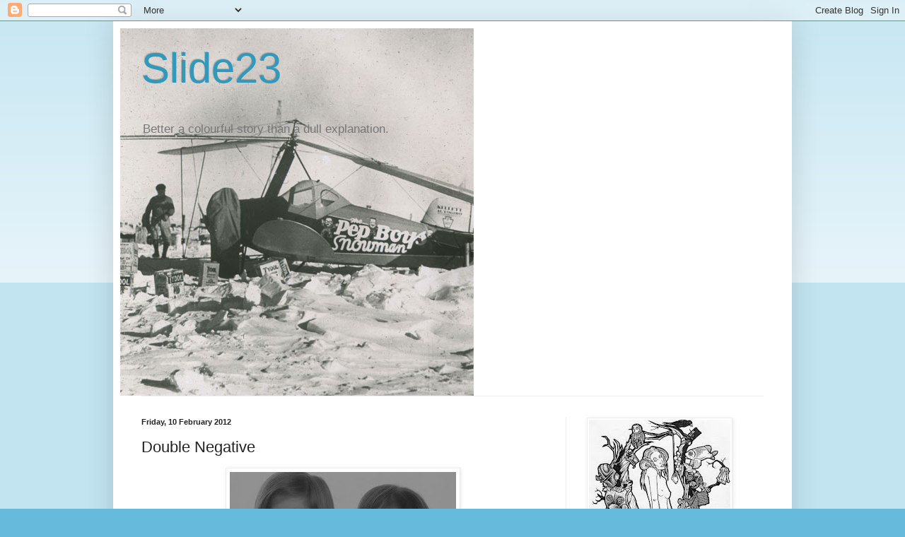

--- FILE ---
content_type: text/html; charset=UTF-8
request_url: https://alan-slide23.blogspot.com/2012/02/double-negative.html
body_size: 16126
content:
<!DOCTYPE html>
<html class='v2' dir='ltr' lang='en-GB'>
<head>
<link href='https://www.blogger.com/static/v1/widgets/335934321-css_bundle_v2.css' rel='stylesheet' type='text/css'/>
<meta content='width=1100' name='viewport'/>
<meta content='text/html; charset=UTF-8' http-equiv='Content-Type'/>
<meta content='blogger' name='generator'/>
<link href='https://alan-slide23.blogspot.com/favicon.ico' rel='icon' type='image/x-icon'/>
<link href='http://alan-slide23.blogspot.com/2012/02/double-negative.html' rel='canonical'/>
<link rel="alternate" type="application/atom+xml" title="Slide23 - Atom" href="https://alan-slide23.blogspot.com/feeds/posts/default" />
<link rel="alternate" type="application/rss+xml" title="Slide23 - RSS" href="https://alan-slide23.blogspot.com/feeds/posts/default?alt=rss" />
<link rel="service.post" type="application/atom+xml" title="Slide23 - Atom" href="https://www.blogger.com/feeds/6874013862434397626/posts/default" />

<link rel="alternate" type="application/atom+xml" title="Slide23 - Atom" href="https://alan-slide23.blogspot.com/feeds/4200044441460531533/comments/default" />
<!--Can't find substitution for tag [blog.ieCssRetrofitLinks]-->
<link href='https://blogger.googleusercontent.com/img/b/R29vZ2xl/AVvXsEg8fFE7MfnLJXYwfO4c5jP9a2VGvYA_4a80fD2qaF85WGnvxZ6w9wTmqh8uSZ_hCVz6pbUndJeCxqhcavCnCkg5av7zABUQisLbmk9BwOoi-RQvEZ6_Rw-FcSw2JuiXVWqdf35t_FMp_p5-/s320/img013.jpg' rel='image_src'/>
<meta content='http://alan-slide23.blogspot.com/2012/02/double-negative.html' property='og:url'/>
<meta content='Double Negative' property='og:title'/>
<meta content='Defying simple addition Daughters and fun You never get anything done Projects begun Remain so Unless, and mathematically odd There’re two o...' property='og:description'/>
<meta content='https://blogger.googleusercontent.com/img/b/R29vZ2xl/AVvXsEg8fFE7MfnLJXYwfO4c5jP9a2VGvYA_4a80fD2qaF85WGnvxZ6w9wTmqh8uSZ_hCVz6pbUndJeCxqhcavCnCkg5av7zABUQisLbmk9BwOoi-RQvEZ6_Rw-FcSw2JuiXVWqdf35t_FMp_p5-/w1200-h630-p-k-no-nu/img013.jpg' property='og:image'/>
<title>Slide23: Double Negative</title>
<style id='page-skin-1' type='text/css'><!--
/*
-----------------------------------------------
Blogger Template Style
Name:     Simple
Designer: Blogger
URL:      www.blogger.com
----------------------------------------------- */
/* Content
----------------------------------------------- */
body {
font: normal normal 12px Arial, Tahoma, Helvetica, FreeSans, sans-serif;
color: #222222;
background: #66bbdd none repeat scroll top left;
padding: 0 40px 40px 40px;
}
html body .region-inner {
min-width: 0;
max-width: 100%;
width: auto;
}
h2 {
font-size: 22px;
}
a:link {
text-decoration:none;
color: #2288bb;
}
a:visited {
text-decoration:none;
color: #888888;
}
a:hover {
text-decoration:underline;
color: #33aaff;
}
.body-fauxcolumn-outer .fauxcolumn-inner {
background: transparent url(https://resources.blogblog.com/blogblog/data/1kt/simple/body_gradient_tile_light.png) repeat scroll top left;
_background-image: none;
}
.body-fauxcolumn-outer .cap-top {
position: absolute;
z-index: 1;
height: 400px;
width: 100%;
}
.body-fauxcolumn-outer .cap-top .cap-left {
width: 100%;
background: transparent url(https://resources.blogblog.com/blogblog/data/1kt/simple/gradients_light.png) repeat-x scroll top left;
_background-image: none;
}
.content-outer {
-moz-box-shadow: 0 0 40px rgba(0, 0, 0, .15);
-webkit-box-shadow: 0 0 5px rgba(0, 0, 0, .15);
-goog-ms-box-shadow: 0 0 10px #333333;
box-shadow: 0 0 40px rgba(0, 0, 0, .15);
margin-bottom: 1px;
}
.content-inner {
padding: 10px 10px;
}
.content-inner {
background-color: #ffffff;
}
/* Header
----------------------------------------------- */
.header-outer {
background: transparent none repeat-x scroll 0 -400px;
_background-image: none;
}
.Header h1 {
font: normal normal 60px Arial, Tahoma, Helvetica, FreeSans, sans-serif;
color: #3399bb;
text-shadow: -1px -1px 1px rgba(0, 0, 0, .2);
}
.Header h1 a {
color: #3399bb;
}
.Header .description {
font-size: 140%;
color: #777777;
}
.header-inner .Header .titlewrapper {
padding: 22px 30px;
}
.header-inner .Header .descriptionwrapper {
padding: 0 30px;
}
/* Tabs
----------------------------------------------- */
.tabs-inner .section:first-child {
border-top: 1px solid #eeeeee;
}
.tabs-inner .section:first-child ul {
margin-top: -1px;
border-top: 1px solid #eeeeee;
border-left: 0 solid #eeeeee;
border-right: 0 solid #eeeeee;
}
.tabs-inner .widget ul {
background: #f5f5f5 url(https://resources.blogblog.com/blogblog/data/1kt/simple/gradients_light.png) repeat-x scroll 0 -800px;
_background-image: none;
border-bottom: 1px solid #eeeeee;
margin-top: 0;
margin-left: -30px;
margin-right: -30px;
}
.tabs-inner .widget li a {
display: inline-block;
padding: .6em 1em;
font: normal normal 14px Arial, Tahoma, Helvetica, FreeSans, sans-serif;
color: #999999;
border-left: 1px solid #ffffff;
border-right: 1px solid #eeeeee;
}
.tabs-inner .widget li:first-child a {
border-left: none;
}
.tabs-inner .widget li.selected a, .tabs-inner .widget li a:hover {
color: #000000;
background-color: #eeeeee;
text-decoration: none;
}
/* Columns
----------------------------------------------- */
.main-outer {
border-top: 0 solid #eeeeee;
}
.fauxcolumn-left-outer .fauxcolumn-inner {
border-right: 1px solid #eeeeee;
}
.fauxcolumn-right-outer .fauxcolumn-inner {
border-left: 1px solid #eeeeee;
}
/* Headings
----------------------------------------------- */
div.widget > h2,
div.widget h2.title {
margin: 0 0 1em 0;
font: normal bold 11px Arial, Tahoma, Helvetica, FreeSans, sans-serif;
color: #000000;
}
/* Widgets
----------------------------------------------- */
.widget .zippy {
color: #999999;
text-shadow: 2px 2px 1px rgba(0, 0, 0, .1);
}
.widget .popular-posts ul {
list-style: none;
}
/* Posts
----------------------------------------------- */
h2.date-header {
font: normal bold 11px Arial, Tahoma, Helvetica, FreeSans, sans-serif;
}
.date-header span {
background-color: transparent;
color: #222222;
padding: inherit;
letter-spacing: inherit;
margin: inherit;
}
.main-inner {
padding-top: 30px;
padding-bottom: 30px;
}
.main-inner .column-center-inner {
padding: 0 15px;
}
.main-inner .column-center-inner .section {
margin: 0 15px;
}
.post {
margin: 0 0 25px 0;
}
h3.post-title, .comments h4 {
font: normal normal 22px Arial, Tahoma, Helvetica, FreeSans, sans-serif;
margin: .75em 0 0;
}
.post-body {
font-size: 110%;
line-height: 1.4;
position: relative;
}
.post-body img, .post-body .tr-caption-container, .Profile img, .Image img,
.BlogList .item-thumbnail img {
padding: 2px;
background: #ffffff;
border: 1px solid #eeeeee;
-moz-box-shadow: 1px 1px 5px rgba(0, 0, 0, .1);
-webkit-box-shadow: 1px 1px 5px rgba(0, 0, 0, .1);
box-shadow: 1px 1px 5px rgba(0, 0, 0, .1);
}
.post-body img, .post-body .tr-caption-container {
padding: 5px;
}
.post-body .tr-caption-container {
color: #222222;
}
.post-body .tr-caption-container img {
padding: 0;
background: transparent;
border: none;
-moz-box-shadow: 0 0 0 rgba(0, 0, 0, .1);
-webkit-box-shadow: 0 0 0 rgba(0, 0, 0, .1);
box-shadow: 0 0 0 rgba(0, 0, 0, .1);
}
.post-header {
margin: 0 0 1.5em;
line-height: 1.6;
font-size: 90%;
}
.post-footer {
margin: 20px -2px 0;
padding: 5px 10px;
color: #666666;
background-color: #f9f9f9;
border-bottom: 1px solid #eeeeee;
line-height: 1.6;
font-size: 90%;
}
#comments .comment-author {
padding-top: 1.5em;
border-top: 1px solid #eeeeee;
background-position: 0 1.5em;
}
#comments .comment-author:first-child {
padding-top: 0;
border-top: none;
}
.avatar-image-container {
margin: .2em 0 0;
}
#comments .avatar-image-container img {
border: 1px solid #eeeeee;
}
/* Comments
----------------------------------------------- */
.comments .comments-content .icon.blog-author {
background-repeat: no-repeat;
background-image: url([data-uri]);
}
.comments .comments-content .loadmore a {
border-top: 1px solid #999999;
border-bottom: 1px solid #999999;
}
.comments .comment-thread.inline-thread {
background-color: #f9f9f9;
}
.comments .continue {
border-top: 2px solid #999999;
}
/* Accents
---------------------------------------------- */
.section-columns td.columns-cell {
border-left: 1px solid #eeeeee;
}
.blog-pager {
background: transparent none no-repeat scroll top center;
}
.blog-pager-older-link, .home-link,
.blog-pager-newer-link {
background-color: #ffffff;
padding: 5px;
}
.footer-outer {
border-top: 0 dashed #bbbbbb;
}
/* Mobile
----------------------------------------------- */
body.mobile  {
background-size: auto;
}
.mobile .body-fauxcolumn-outer {
background: transparent none repeat scroll top left;
}
.mobile .body-fauxcolumn-outer .cap-top {
background-size: 100% auto;
}
.mobile .content-outer {
-webkit-box-shadow: 0 0 3px rgba(0, 0, 0, .15);
box-shadow: 0 0 3px rgba(0, 0, 0, .15);
}
.mobile .tabs-inner .widget ul {
margin-left: 0;
margin-right: 0;
}
.mobile .post {
margin: 0;
}
.mobile .main-inner .column-center-inner .section {
margin: 0;
}
.mobile .date-header span {
padding: 0.1em 10px;
margin: 0 -10px;
}
.mobile h3.post-title {
margin: 0;
}
.mobile .blog-pager {
background: transparent none no-repeat scroll top center;
}
.mobile .footer-outer {
border-top: none;
}
.mobile .main-inner, .mobile .footer-inner {
background-color: #ffffff;
}
.mobile-index-contents {
color: #222222;
}
.mobile-link-button {
background-color: #2288bb;
}
.mobile-link-button a:link, .mobile-link-button a:visited {
color: #ffffff;
}
.mobile .tabs-inner .section:first-child {
border-top: none;
}
.mobile .tabs-inner .PageList .widget-content {
background-color: #eeeeee;
color: #000000;
border-top: 1px solid #eeeeee;
border-bottom: 1px solid #eeeeee;
}
.mobile .tabs-inner .PageList .widget-content .pagelist-arrow {
border-left: 1px solid #eeeeee;
}

--></style>
<style id='template-skin-1' type='text/css'><!--
body {
min-width: 960px;
}
.content-outer, .content-fauxcolumn-outer, .region-inner {
min-width: 960px;
max-width: 960px;
_width: 960px;
}
.main-inner .columns {
padding-left: 0;
padding-right: 310px;
}
.main-inner .fauxcolumn-center-outer {
left: 0;
right: 310px;
/* IE6 does not respect left and right together */
_width: expression(this.parentNode.offsetWidth -
parseInt("0") -
parseInt("310px") + 'px');
}
.main-inner .fauxcolumn-left-outer {
width: 0;
}
.main-inner .fauxcolumn-right-outer {
width: 310px;
}
.main-inner .column-left-outer {
width: 0;
right: 100%;
margin-left: -0;
}
.main-inner .column-right-outer {
width: 310px;
margin-right: -310px;
}
#layout {
min-width: 0;
}
#layout .content-outer {
min-width: 0;
width: 800px;
}
#layout .region-inner {
min-width: 0;
width: auto;
}
body#layout div.add_widget {
padding: 8px;
}
body#layout div.add_widget a {
margin-left: 32px;
}
--></style>
<link href='https://www.blogger.com/dyn-css/authorization.css?targetBlogID=6874013862434397626&amp;zx=e4d7000b-e1d3-4397-9ffa-ee15abba04ec' media='none' onload='if(media!=&#39;all&#39;)media=&#39;all&#39;' rel='stylesheet'/><noscript><link href='https://www.blogger.com/dyn-css/authorization.css?targetBlogID=6874013862434397626&amp;zx=e4d7000b-e1d3-4397-9ffa-ee15abba04ec' rel='stylesheet'/></noscript>
<meta name='google-adsense-platform-account' content='ca-host-pub-1556223355139109'/>
<meta name='google-adsense-platform-domain' content='blogspot.com'/>

</head>
<body class='loading variant-pale'>
<div class='navbar section' id='navbar' name='Navbar'><div class='widget Navbar' data-version='1' id='Navbar1'><script type="text/javascript">
    function setAttributeOnload(object, attribute, val) {
      if(window.addEventListener) {
        window.addEventListener('load',
          function(){ object[attribute] = val; }, false);
      } else {
        window.attachEvent('onload', function(){ object[attribute] = val; });
      }
    }
  </script>
<div id="navbar-iframe-container"></div>
<script type="text/javascript" src="https://apis.google.com/js/platform.js"></script>
<script type="text/javascript">
      gapi.load("gapi.iframes:gapi.iframes.style.bubble", function() {
        if (gapi.iframes && gapi.iframes.getContext) {
          gapi.iframes.getContext().openChild({
              url: 'https://www.blogger.com/navbar/6874013862434397626?po\x3d4200044441460531533\x26origin\x3dhttps://alan-slide23.blogspot.com',
              where: document.getElementById("navbar-iframe-container"),
              id: "navbar-iframe"
          });
        }
      });
    </script><script type="text/javascript">
(function() {
var script = document.createElement('script');
script.type = 'text/javascript';
script.src = '//pagead2.googlesyndication.com/pagead/js/google_top_exp.js';
var head = document.getElementsByTagName('head')[0];
if (head) {
head.appendChild(script);
}})();
</script>
</div></div>
<div class='body-fauxcolumns'>
<div class='fauxcolumn-outer body-fauxcolumn-outer'>
<div class='cap-top'>
<div class='cap-left'></div>
<div class='cap-right'></div>
</div>
<div class='fauxborder-left'>
<div class='fauxborder-right'></div>
<div class='fauxcolumn-inner'>
</div>
</div>
<div class='cap-bottom'>
<div class='cap-left'></div>
<div class='cap-right'></div>
</div>
</div>
</div>
<div class='content'>
<div class='content-fauxcolumns'>
<div class='fauxcolumn-outer content-fauxcolumn-outer'>
<div class='cap-top'>
<div class='cap-left'></div>
<div class='cap-right'></div>
</div>
<div class='fauxborder-left'>
<div class='fauxborder-right'></div>
<div class='fauxcolumn-inner'>
</div>
</div>
<div class='cap-bottom'>
<div class='cap-left'></div>
<div class='cap-right'></div>
</div>
</div>
</div>
<div class='content-outer'>
<div class='content-cap-top cap-top'>
<div class='cap-left'></div>
<div class='cap-right'></div>
</div>
<div class='fauxborder-left content-fauxborder-left'>
<div class='fauxborder-right content-fauxborder-right'></div>
<div class='content-inner'>
<header>
<div class='header-outer'>
<div class='header-cap-top cap-top'>
<div class='cap-left'></div>
<div class='cap-right'></div>
</div>
<div class='fauxborder-left header-fauxborder-left'>
<div class='fauxborder-right header-fauxborder-right'></div>
<div class='region-inner header-inner'>
<div class='header section' id='header' name='Header'><div class='widget Header' data-version='1' id='Header1'>
<div id='header-inner' style='background-image: url("https://blogger.googleusercontent.com/img/b/R29vZ2xl/AVvXsEgahGAB3fOgOY0MpmyAqCo_gwe4iMApwxzjRqcqr6j-Q5m19hVQ9UNBNTH8bWHTqTsuCkLI2ZamM2Z-4Xvx7_R0lIPpeXt0cb7NS8RPD4pC7NchyphenhyphenRla-JTMwg6G0SUWYMc4na-VGNC7xAH_/"); background-position: left; min-height: 520px; _height: 520px; background-repeat: no-repeat; '>
<div class='titlewrapper' style='background: transparent'>
<h1 class='title' style='background: transparent; border-width: 0px'>
<a href='https://alan-slide23.blogspot.com/'>
Slide23
</a>
</h1>
</div>
<div class='descriptionwrapper'>
<p class='description'><span>Better a colourful story than a dull explanation.</span></p>
</div>
</div>
</div></div>
</div>
</div>
<div class='header-cap-bottom cap-bottom'>
<div class='cap-left'></div>
<div class='cap-right'></div>
</div>
</div>
</header>
<div class='tabs-outer'>
<div class='tabs-cap-top cap-top'>
<div class='cap-left'></div>
<div class='cap-right'></div>
</div>
<div class='fauxborder-left tabs-fauxborder-left'>
<div class='fauxborder-right tabs-fauxborder-right'></div>
<div class='region-inner tabs-inner'>
<div class='tabs no-items section' id='crosscol' name='Cross-column'></div>
<div class='tabs no-items section' id='crosscol-overflow' name='Cross-Column 2'></div>
</div>
</div>
<div class='tabs-cap-bottom cap-bottom'>
<div class='cap-left'></div>
<div class='cap-right'></div>
</div>
</div>
<div class='main-outer'>
<div class='main-cap-top cap-top'>
<div class='cap-left'></div>
<div class='cap-right'></div>
</div>
<div class='fauxborder-left main-fauxborder-left'>
<div class='fauxborder-right main-fauxborder-right'></div>
<div class='region-inner main-inner'>
<div class='columns fauxcolumns'>
<div class='fauxcolumn-outer fauxcolumn-center-outer'>
<div class='cap-top'>
<div class='cap-left'></div>
<div class='cap-right'></div>
</div>
<div class='fauxborder-left'>
<div class='fauxborder-right'></div>
<div class='fauxcolumn-inner'>
</div>
</div>
<div class='cap-bottom'>
<div class='cap-left'></div>
<div class='cap-right'></div>
</div>
</div>
<div class='fauxcolumn-outer fauxcolumn-left-outer'>
<div class='cap-top'>
<div class='cap-left'></div>
<div class='cap-right'></div>
</div>
<div class='fauxborder-left'>
<div class='fauxborder-right'></div>
<div class='fauxcolumn-inner'>
</div>
</div>
<div class='cap-bottom'>
<div class='cap-left'></div>
<div class='cap-right'></div>
</div>
</div>
<div class='fauxcolumn-outer fauxcolumn-right-outer'>
<div class='cap-top'>
<div class='cap-left'></div>
<div class='cap-right'></div>
</div>
<div class='fauxborder-left'>
<div class='fauxborder-right'></div>
<div class='fauxcolumn-inner'>
</div>
</div>
<div class='cap-bottom'>
<div class='cap-left'></div>
<div class='cap-right'></div>
</div>
</div>
<!-- corrects IE6 width calculation -->
<div class='columns-inner'>
<div class='column-center-outer'>
<div class='column-center-inner'>
<div class='main section' id='main' name='Main'><div class='widget Blog' data-version='1' id='Blog1'>
<div class='blog-posts hfeed'>

          <div class="date-outer">
        
<h2 class='date-header'><span>Friday, 10 February 2012</span></h2>

          <div class="date-posts">
        
<div class='post-outer'>
<div class='post hentry uncustomized-post-template' itemprop='blogPost' itemscope='itemscope' itemtype='http://schema.org/BlogPosting'>
<meta content='https://blogger.googleusercontent.com/img/b/R29vZ2xl/AVvXsEg8fFE7MfnLJXYwfO4c5jP9a2VGvYA_4a80fD2qaF85WGnvxZ6w9wTmqh8uSZ_hCVz6pbUndJeCxqhcavCnCkg5av7zABUQisLbmk9BwOoi-RQvEZ6_Rw-FcSw2JuiXVWqdf35t_FMp_p5-/s320/img013.jpg' itemprop='image_url'/>
<meta content='6874013862434397626' itemprop='blogId'/>
<meta content='4200044441460531533' itemprop='postId'/>
<a name='4200044441460531533'></a>
<h3 class='post-title entry-title' itemprop='name'>
Double Negative
</h3>
<div class='post-header'>
<div class='post-header-line-1'></div>
</div>
<div class='post-body entry-content' id='post-body-4200044441460531533' itemprop='description articleBody'>
<div class="separator" style="clear: both; text-align: center;"><a href="https://blogger.googleusercontent.com/img/b/R29vZ2xl/AVvXsEg8fFE7MfnLJXYwfO4c5jP9a2VGvYA_4a80fD2qaF85WGnvxZ6w9wTmqh8uSZ_hCVz6pbUndJeCxqhcavCnCkg5av7zABUQisLbmk9BwOoi-RQvEZ6_Rw-FcSw2JuiXVWqdf35t_FMp_p5-/s1600/img013.jpg" imageanchor="1" style="margin-left: 1em; margin-right: 1em;"><img border="0" height="249px" sda="true" src="https://blogger.googleusercontent.com/img/b/R29vZ2xl/AVvXsEg8fFE7MfnLJXYwfO4c5jP9a2VGvYA_4a80fD2qaF85WGnvxZ6w9wTmqh8uSZ_hCVz6pbUndJeCxqhcavCnCkg5av7zABUQisLbmk9BwOoi-RQvEZ6_Rw-FcSw2JuiXVWqdf35t_FMp_p5-/s320/img013.jpg" width="320px" /></a></div><div class="MsoNormal" style="line-height: 150%; margin: 0cm 0cm 10pt; text-align: center;"><div class="MsoNormal" style="line-height: 150%; margin: 0cm 0cm 10pt;"><span style="font-family: 'Times New Roman','serif'; font-size: 12pt; line-height: 150%;">Defying simple addition</span></div><div class="MsoNormal" style="line-height: 150%; margin: 0cm 0cm 10pt;"><span style="font-family: 'Times New Roman','serif'; font-size: 12pt; line-height: 150%;">Daughters and fun</span></div><div class="MsoNormal" style="line-height: 150%; margin: 0cm 0cm 10pt;"><span style="font-family: 'Times New Roman','serif'; font-size: 12pt; line-height: 150%;">You never get anything done</span></div><div class="MsoNormal" style="line-height: 150%; margin: 0cm 0cm 10pt;"><span style="font-family: 'Times New Roman','serif'; font-size: 12pt; line-height: 150%;">Projects begun</span></div><div class="MsoNormal" style="line-height: 150%; margin: 0cm 0cm 10pt;"><span style="font-family: 'Times New Roman','serif'; font-size: 12pt; line-height: 150%;">Remain so</span></div><div class="MsoNormal" style="line-height: 150%; margin: 0cm 0cm 10pt;"><span style="font-family: 'Times New Roman','serif'; font-size: 12pt; line-height: 150%;">Unless, and mathematically odd</span></div><div class="MsoNormal" style="line-height: 150%; margin: 0cm 0cm 10pt;"><span style="font-family: 'Times New Roman','serif'; font-size: 12pt; line-height: 150%;">There&#8217;re two of the little bleeders</span></div></div>
<div style='clear: both;'></div>
</div>
<div class='post-footer'>
<div class='post-footer-line post-footer-line-1'>
<span class='post-author vcard'>
Posted by
<span class='fn' itemprop='author' itemscope='itemscope' itemtype='http://schema.org/Person'>
<meta content='https://www.blogger.com/profile/05140345209343325701' itemprop='url'/>
<a class='g-profile' href='https://www.blogger.com/profile/05140345209343325701' rel='author' title='author profile'>
<span itemprop='name'>Alan</span>
</a>
</span>
</span>
<span class='post-timestamp'>
at
<meta content='http://alan-slide23.blogspot.com/2012/02/double-negative.html' itemprop='url'/>
<a class='timestamp-link' href='https://alan-slide23.blogspot.com/2012/02/double-negative.html' rel='bookmark' title='permanent link'><abbr class='published' itemprop='datePublished' title='2012-02-10T20:51:00Z'>Friday, February 10, 2012</abbr></a>
</span>
<span class='post-comment-link'>
</span>
<span class='post-icons'>
</span>
<div class='post-share-buttons goog-inline-block'>
<a class='goog-inline-block share-button sb-email' href='https://www.blogger.com/share-post.g?blogID=6874013862434397626&postID=4200044441460531533&target=email' target='_blank' title='Email This'><span class='share-button-link-text'>Email This</span></a><a class='goog-inline-block share-button sb-blog' href='https://www.blogger.com/share-post.g?blogID=6874013862434397626&postID=4200044441460531533&target=blog' onclick='window.open(this.href, "_blank", "height=270,width=475"); return false;' target='_blank' title='BlogThis!'><span class='share-button-link-text'>BlogThis!</span></a><a class='goog-inline-block share-button sb-twitter' href='https://www.blogger.com/share-post.g?blogID=6874013862434397626&postID=4200044441460531533&target=twitter' target='_blank' title='Share to X'><span class='share-button-link-text'>Share to X</span></a><a class='goog-inline-block share-button sb-facebook' href='https://www.blogger.com/share-post.g?blogID=6874013862434397626&postID=4200044441460531533&target=facebook' onclick='window.open(this.href, "_blank", "height=430,width=640"); return false;' target='_blank' title='Share to Facebook'><span class='share-button-link-text'>Share to Facebook</span></a><a class='goog-inline-block share-button sb-pinterest' href='https://www.blogger.com/share-post.g?blogID=6874013862434397626&postID=4200044441460531533&target=pinterest' target='_blank' title='Share to Pinterest'><span class='share-button-link-text'>Share to Pinterest</span></a>
</div>
</div>
<div class='post-footer-line post-footer-line-2'>
<span class='post-labels'>
</span>
</div>
<div class='post-footer-line post-footer-line-3'>
<span class='post-location'>
</span>
</div>
</div>
</div>
<div class='comments' id='comments'>
<a name='comments'></a>
<h4>No comments:</h4>
<div id='Blog1_comments-block-wrapper'>
<dl class='avatar-comment-indent' id='comments-block'>
</dl>
</div>
<p class='comment-footer'>
<div class='comment-form'>
<a name='comment-form'></a>
<h4 id='comment-post-message'>Post a Comment</h4>
<p>
</p>
<a href='https://www.blogger.com/comment/frame/6874013862434397626?po=4200044441460531533&hl=en-GB&saa=85391&origin=https://alan-slide23.blogspot.com' id='comment-editor-src'></a>
<iframe allowtransparency='true' class='blogger-iframe-colorize blogger-comment-from-post' frameborder='0' height='410px' id='comment-editor' name='comment-editor' src='' width='100%'></iframe>
<script src='https://www.blogger.com/static/v1/jsbin/2830521187-comment_from_post_iframe.js' type='text/javascript'></script>
<script type='text/javascript'>
      BLOG_CMT_createIframe('https://www.blogger.com/rpc_relay.html');
    </script>
</div>
</p>
</div>
</div>

        </div></div>
      
</div>
<div class='blog-pager' id='blog-pager'>
<span id='blog-pager-newer-link'>
<a class='blog-pager-newer-link' href='https://alan-slide23.blogspot.com/2012/02/aunt-minerva-victims-of-waugh_13.html' id='Blog1_blog-pager-newer-link' title='Newer Post'>Newer Post</a>
</span>
<span id='blog-pager-older-link'>
<a class='blog-pager-older-link' href='https://alan-slide23.blogspot.com/2012/02/aunt-minerva-number-84-1987.html' id='Blog1_blog-pager-older-link' title='Older Post'>Older Post</a>
</span>
<a class='home-link' href='https://alan-slide23.blogspot.com/'>Home</a>
</div>
<div class='clear'></div>
<div class='post-feeds'>
<div class='feed-links'>
Subscribe to:
<a class='feed-link' href='https://alan-slide23.blogspot.com/feeds/4200044441460531533/comments/default' target='_blank' type='application/atom+xml'>Post Comments (Atom)</a>
</div>
</div>
</div></div>
</div>
</div>
<div class='column-left-outer'>
<div class='column-left-inner'>
<aside>
</aside>
</div>
</div>
<div class='column-right-outer'>
<div class='column-right-inner'>
<aside>
<div class='sidebar section' id='sidebar-right-1'><div class='widget Image' data-version='1' id='Image19'>
<div class='widget-content'>
<img alt='' height='290' id='Image19_img' src='https://blogger.googleusercontent.com/img/b/R29vZ2xl/AVvXsEjLQn9vM-hyc1xNrtAZNjhBX-88dFD3pcbM8RQDj_HdgdjUms2NbGe0ckxH6fwdrrDvGkcpNu0psQ6cWvlnwtzoRn76owKI78Uj-r5jtpralE7H5laz_AEFVrIjQqDtHBjA7BNVdH0YlRKc/s290/img095.jpg' width='200'/>
<br/>
</div>
<div class='clear'></div>
</div><div class='widget PopularPosts' data-version='1' id='PopularPosts1'>
<h2>Popular Posts</h2>
<div class='widget-content popular-posts'>
<ul>
<li>
<div class='item-content'>
<div class='item-thumbnail'>
<a href='https://alan-slide23.blogspot.com/2011/08/brave-and-bold-dinosaur-hunters.html' target='_blank'>
<img alt='' border='0' src='https://blogger.googleusercontent.com/img/b/R29vZ2xl/AVvXsEidwsVCyNMlAoUz3wtPNjcqM6flnhWBt-331vdW_YKYT_UE85WirkcV5VkVp6Mqb50php3ioYCE1vW-OvOF4C-CNSxhiYq-u3uvAaZiR4tCWf43p4i6SDjOeFhv3wHtGMiACDjHeOi4BDK2/w72-h72-p-k-no-nu/explorers.jpg'/>
</a>
</div>
<div class='item-title'><a href='https://alan-slide23.blogspot.com/2011/08/brave-and-bold-dinosaur-hunters.html'>Brave and Bold Dinosaur Hunters</a></div>
<div class='item-snippet'>I&#8217;m going big game hunting later today. It&#8217;s early and the sprouts are still asleep, but the day looks promising and so I&#8217;ve packed sandwich...</div>
</div>
<div style='clear: both;'></div>
</li>
<li>
<div class='item-content'>
<div class='item-thumbnail'>
<a href='https://alan-slide23.blogspot.com/2012/02/aunt-minerva-number-84-1987.html' target='_blank'>
<img alt='' border='0' src='https://blogger.googleusercontent.com/img/b/R29vZ2xl/AVvXsEitySmAFWeOSnfLaeJRrPWmy1c1u-p2_ryJvi6p0__KiXlUfPJx8H1cJNkG8QJfi6spqrafa3QWVAyaOmmvwbQXmjCLqfC-E4UOy-SfdlYomSkpmyIM7MC5On9GBdi7vqFmI3C6lfblJ-Pd/w72-h72-p-k-no-nu/doel.jpg'/>
</a>
</div>
<div class='item-title'><a href='https://alan-slide23.blogspot.com/2012/02/aunt-minerva-number-84-1987.html'>Aunt Minerva, Number 84, 1987</a></div>
<div class='item-snippet'> Charlie Chaplin came here to browse, to read, to buy. That tickled Alf. Marks &amp; Co had closed, he did not know why. He had worked with ...</div>
</div>
<div style='clear: both;'></div>
</li>
<li>
<div class='item-content'>
<div class='item-thumbnail'>
<a href='https://alan-slide23.blogspot.com/2011/08/im-time-bandit.html' target='_blank'>
<img alt='' border='0' src='https://blogger.googleusercontent.com/img/b/R29vZ2xl/AVvXsEhssLN1nEjptFG9d62z1fuGXTE2MYzKtPkHKaTCJeN4mvweOQqzlaAQPmAfptea0eGu2OjhX5-XIBeeOCvwZo4vj2rRKMZksr0enplca06RPign9kMlk44yrantp0ViN0MRwWSwSdioLzBS/w72-h72-p-k-no-nu/tb.jpg'/>
</a>
</div>
<div class='item-title'><a href='https://alan-slide23.blogspot.com/2011/08/im-time-bandit.html'>I'm A Time Bandit!</a></div>
<div class='item-snippet'>In 1981 Randall, Fidgit, Strutter, Wally, Vermin and Og creep from Kevin&#8217;s wardrobe and shortly thereafter drag him through the first of sev...</div>
</div>
<div style='clear: both;'></div>
</li>
<li>
<div class='item-content'>
<div class='item-thumbnail'>
<a href='https://alan-slide23.blogspot.com/2012/02/so-new-then.html' target='_blank'>
<img alt='' border='0' src='https://blogger.googleusercontent.com/img/b/R29vZ2xl/AVvXsEgABRKTnjtkPGDz5rpvEaAITI4b88Yo83snHCuHLQA4Gdr-F-BsoEZBX367qHLWTJZ3Gs9aJmCpw-SFZcNZdbGkZRrZ0Rp4K4jnaevJNiZzF_jP-brS2oNF3C2NPg2rTNKEU42rouP5yPPK/w72-h72-p-k-no-nu/hunters.jpg'/>
</a>
</div>
<div class='item-title'><a href='https://alan-slide23.blogspot.com/2012/02/so-new-then.html'>So, New Then</a></div>
<div class='item-snippet'>   So after half an evening of wasted time Google has kindly changed everything. Much as I love downloading crap that makes things worse we...</div>
</div>
<div style='clear: both;'></div>
</li>
<li>
<div class='item-content'>
<div class='item-thumbnail'>
<a href='https://alan-slide23.blogspot.com/2011/05/albino-tilda-swinton-bears-and-die-hard.html' target='_blank'>
<img alt='' border='0' src='https://blogger.googleusercontent.com/img/b/R29vZ2xl/AVvXsEjS6huO8SVK7E-r1RHC7VTsu_q_VBNvsjlr5zryghvYEc6jpmoCQzXDobr22hIMDvA7ZqXB8NqoLlKR33zFc07AvgQEpr8jSl8b8_uOGJcoHn8h0waU3-uYftVSKi4KcG8SB-l-o2JD8GTg/w72-h72-p-k-no-nu/tildaselric.jpg'/>
</a>
</div>
<div class='item-title'><a href='https://alan-slide23.blogspot.com/2011/05/albino-tilda-swinton-bears-and-die-hard.html'>Albino Tilda Swinton, Bears and Die Hard.</a></div>
<div class='item-snippet'>It seems there is something scarier than a flock of Tilda Swintons watching you whilst you put out the bins. Oh, certainly they move only wh...</div>
</div>
<div style='clear: both;'></div>
</li>
<li>
<div class='item-content'>
<div class='item-thumbnail'>
<a href='https://alan-slide23.blogspot.com/2012/03/boneland.html' target='_blank'>
<img alt='' border='0' src='https://blogger.googleusercontent.com/img/b/R29vZ2xl/AVvXsEj3KkzdtJ3LZd6LRpaui3NbzPjtJT1zLBs98m1hUce7dzjjFDNUHArVoTlJleX4OCmTIcPnkQWt1U1vuirH9hGRQ9vNl80jWSNTn1sVi_vRzVUePtIHAV3VEpH_1P8uR-7yVaUdFhB-Mzla/w72-h72-p-k-no-nu/alderley_the_edge.jpg'/>
</a>
</div>
<div class='item-title'><a href='https://alan-slide23.blogspot.com/2012/03/boneland.html'>Boneland</a></div>
<div class='item-snippet'>     August sees the release of Alan Garner&#8217;s Boneland , described as the third part of the trilogy that started some fifty years ago with W...</div>
</div>
<div style='clear: both;'></div>
</li>
<li>
<div class='item-content'>
<div class='item-thumbnail'>
<a href='https://alan-slide23.blogspot.com/2013/02/the-return-of-king-of-england.html' target='_blank'>
<img alt='' border='0' src='https://lh3.googleusercontent.com/blogger_img_proxy/AEn0k_tbicSzqI-YnPsZldJDDtX_S4TF5bcojCPMRSl0ujVedskmkliM9Dh9NwOmk2LmxRAKYSKdvx1tuosw7KbSMwfhSFnz94kAkk6PGI0Ptad7hphpH0_AhPuRKVubK779ktNADvSnMibXhbMSIbc0RtHbUkavglxpIwKnr4zRqqts4rE=w72-h72-p-k-no-nu'/>
</a>
</div>
<div class='item-title'><a href='https://alan-slide23.blogspot.com/2013/02/the-return-of-king-of-england.html'>The Return Of The King (Of England)</a></div>
<div class='item-snippet'>       Across the internet and a wealth of jokes regarding Richard III have been dug and freely spread about the internet, many of which hav...</div>
</div>
<div style='clear: both;'></div>
</li>
<li>
<div class='item-content'>
<div class='item-thumbnail'>
<a href='https://alan-slide23.blogspot.com/2012/03/norma-june-brown.html' target='_blank'>
<img alt='' border='0' src='https://blogger.googleusercontent.com/img/b/R29vZ2xl/AVvXsEhYXjRcKH8yGJP-oTbxoGMJW1ZBmFhQaunjMb8K66CNpFOPTRMAtPeo7c_gUabq7Q6iw1WUyKCZtamsnq0EW6_jfXg4NiWQNu2-dO9O88onjRbidc3afa-yA6FeFYzo0sjaGA1pphjbY1JC/w72-h72-p-k-no-nu/marilyn.jpg'/>
</a>
</div>
<div class='item-title'><a href='https://alan-slide23.blogspot.com/2012/03/norma-june-brown.html'>Norma June Brown</a></div>
<div class='item-snippet'>     Marilyn Monroe&#8217;s back at the door again. She&#8217;s not aged well, but then who does at 86? I was never particularly interested in Marilyn u...</div>
</div>
<div style='clear: both;'></div>
</li>
<li>
<div class='item-content'>
<div class='item-thumbnail'>
<a href='https://alan-slide23.blogspot.com/2013/01/strippers.html' target='_blank'>
<img alt='' border='0' src='https://lh3.googleusercontent.com/blogger_img_proxy/AEn0k_saUbSkMuE74RgfxGZbNFmw-q6skEu8DgFGdktLTd37Vy_SMx5bnAVBF1aPr6bTmjk29PbW8Dc9AoWtwuTmmzIyimDtai4vTtdg43GramujbzE666jIOjzm8J-7ggd4MuzHt81g8m51d9I=w72-h72-p-k-no-nu'/>
</a>
</div>
<div class='item-title'><a href='https://alan-slide23.blogspot.com/2013/01/strippers.html'>Strippers!</a></div>
<div class='item-snippet'>       If it isn&#8217;t enough that I&#8217;m getting work spun back up to speed, learning an instrument, walking six miles most days, have an art comm...</div>
</div>
<div style='clear: both;'></div>
</li>
<li>
<div class='item-content'>
<div class='item-thumbnail'>
<a href='https://alan-slide23.blogspot.com/2011/04/it-was-only-matter-of-time-caroline.html' target='_blank'>
<img alt='' border='0' src='https://blogger.googleusercontent.com/img/b/R29vZ2xl/AVvXsEjh-892CN8E-Op5ybnLsXuXmwe2P6NhE1zljn2JQAEZOgL_BoYFKmKccYPNeEqpy2BnGJehyphenhyphenfeKlUaoECHlNeEN-WnHjnqyMrFL4svvNo3zvBRO1-3li1WXgFVoxZDIKlobbwJrAfoe6u25/w72-h72-p-k-no-nu/munro.jpg'/>
</a>
</div>
<div class='item-title'><a href='https://alan-slide23.blogspot.com/2011/04/it-was-only-matter-of-time-caroline.html'>(It was only a matter of time) Caroline Munro!</a></div>
<div class='item-snippet'>You may have seen that People Magazine&#8217;s &#8216;Most Beautiful&#8217; list has been noticed for including what are described as &#8216;mature women&#8217;. Or reall...</div>
</div>
<div style='clear: both;'></div>
</li>
</ul>
<div class='clear'></div>
</div>
</div><div class='widget BlogArchive' data-version='1' id='BlogArchive1'>
<h2>Blog Archive</h2>
<div class='widget-content'>
<div id='ArchiveList'>
<div id='BlogArchive1_ArchiveList'>
<ul class='hierarchy'>
<li class='archivedate collapsed'>
<a class='toggle' href='javascript:void(0)'>
<span class='zippy'>

        &#9658;&#160;
      
</span>
</a>
<a class='post-count-link' href='https://alan-slide23.blogspot.com/2013/'>
2013
</a>
<span class='post-count' dir='ltr'>(44)</span>
<ul class='hierarchy'>
<li class='archivedate collapsed'>
<a class='toggle' href='javascript:void(0)'>
<span class='zippy'>

        &#9658;&#160;
      
</span>
</a>
<a class='post-count-link' href='https://alan-slide23.blogspot.com/2013/12/'>
December
</a>
<span class='post-count' dir='ltr'>(1)</span>
</li>
</ul>
<ul class='hierarchy'>
<li class='archivedate collapsed'>
<a class='toggle' href='javascript:void(0)'>
<span class='zippy'>

        &#9658;&#160;
      
</span>
</a>
<a class='post-count-link' href='https://alan-slide23.blogspot.com/2013/04/'>
April
</a>
<span class='post-count' dir='ltr'>(3)</span>
</li>
</ul>
<ul class='hierarchy'>
<li class='archivedate collapsed'>
<a class='toggle' href='javascript:void(0)'>
<span class='zippy'>

        &#9658;&#160;
      
</span>
</a>
<a class='post-count-link' href='https://alan-slide23.blogspot.com/2013/03/'>
March
</a>
<span class='post-count' dir='ltr'>(11)</span>
</li>
</ul>
<ul class='hierarchy'>
<li class='archivedate collapsed'>
<a class='toggle' href='javascript:void(0)'>
<span class='zippy'>

        &#9658;&#160;
      
</span>
</a>
<a class='post-count-link' href='https://alan-slide23.blogspot.com/2013/02/'>
February
</a>
<span class='post-count' dir='ltr'>(13)</span>
</li>
</ul>
<ul class='hierarchy'>
<li class='archivedate collapsed'>
<a class='toggle' href='javascript:void(0)'>
<span class='zippy'>

        &#9658;&#160;
      
</span>
</a>
<a class='post-count-link' href='https://alan-slide23.blogspot.com/2013/01/'>
January
</a>
<span class='post-count' dir='ltr'>(16)</span>
</li>
</ul>
</li>
</ul>
<ul class='hierarchy'>
<li class='archivedate expanded'>
<a class='toggle' href='javascript:void(0)'>
<span class='zippy toggle-open'>

        &#9660;&#160;
      
</span>
</a>
<a class='post-count-link' href='https://alan-slide23.blogspot.com/2012/'>
2012
</a>
<span class='post-count' dir='ltr'>(227)</span>
<ul class='hierarchy'>
<li class='archivedate collapsed'>
<a class='toggle' href='javascript:void(0)'>
<span class='zippy'>

        &#9658;&#160;
      
</span>
</a>
<a class='post-count-link' href='https://alan-slide23.blogspot.com/2012/12/'>
December
</a>
<span class='post-count' dir='ltr'>(21)</span>
</li>
</ul>
<ul class='hierarchy'>
<li class='archivedate collapsed'>
<a class='toggle' href='javascript:void(0)'>
<span class='zippy'>

        &#9658;&#160;
      
</span>
</a>
<a class='post-count-link' href='https://alan-slide23.blogspot.com/2012/11/'>
November
</a>
<span class='post-count' dir='ltr'>(14)</span>
</li>
</ul>
<ul class='hierarchy'>
<li class='archivedate collapsed'>
<a class='toggle' href='javascript:void(0)'>
<span class='zippy'>

        &#9658;&#160;
      
</span>
</a>
<a class='post-count-link' href='https://alan-slide23.blogspot.com/2012/10/'>
October
</a>
<span class='post-count' dir='ltr'>(18)</span>
</li>
</ul>
<ul class='hierarchy'>
<li class='archivedate collapsed'>
<a class='toggle' href='javascript:void(0)'>
<span class='zippy'>

        &#9658;&#160;
      
</span>
</a>
<a class='post-count-link' href='https://alan-slide23.blogspot.com/2012/09/'>
September
</a>
<span class='post-count' dir='ltr'>(18)</span>
</li>
</ul>
<ul class='hierarchy'>
<li class='archivedate collapsed'>
<a class='toggle' href='javascript:void(0)'>
<span class='zippy'>

        &#9658;&#160;
      
</span>
</a>
<a class='post-count-link' href='https://alan-slide23.blogspot.com/2012/08/'>
August
</a>
<span class='post-count' dir='ltr'>(16)</span>
</li>
</ul>
<ul class='hierarchy'>
<li class='archivedate collapsed'>
<a class='toggle' href='javascript:void(0)'>
<span class='zippy'>

        &#9658;&#160;
      
</span>
</a>
<a class='post-count-link' href='https://alan-slide23.blogspot.com/2012/07/'>
July
</a>
<span class='post-count' dir='ltr'>(20)</span>
</li>
</ul>
<ul class='hierarchy'>
<li class='archivedate collapsed'>
<a class='toggle' href='javascript:void(0)'>
<span class='zippy'>

        &#9658;&#160;
      
</span>
</a>
<a class='post-count-link' href='https://alan-slide23.blogspot.com/2012/06/'>
June
</a>
<span class='post-count' dir='ltr'>(18)</span>
</li>
</ul>
<ul class='hierarchy'>
<li class='archivedate collapsed'>
<a class='toggle' href='javascript:void(0)'>
<span class='zippy'>

        &#9658;&#160;
      
</span>
</a>
<a class='post-count-link' href='https://alan-slide23.blogspot.com/2012/05/'>
May
</a>
<span class='post-count' dir='ltr'>(19)</span>
</li>
</ul>
<ul class='hierarchy'>
<li class='archivedate collapsed'>
<a class='toggle' href='javascript:void(0)'>
<span class='zippy'>

        &#9658;&#160;
      
</span>
</a>
<a class='post-count-link' href='https://alan-slide23.blogspot.com/2012/04/'>
April
</a>
<span class='post-count' dir='ltr'>(16)</span>
</li>
</ul>
<ul class='hierarchy'>
<li class='archivedate collapsed'>
<a class='toggle' href='javascript:void(0)'>
<span class='zippy'>

        &#9658;&#160;
      
</span>
</a>
<a class='post-count-link' href='https://alan-slide23.blogspot.com/2012/03/'>
March
</a>
<span class='post-count' dir='ltr'>(22)</span>
</li>
</ul>
<ul class='hierarchy'>
<li class='archivedate expanded'>
<a class='toggle' href='javascript:void(0)'>
<span class='zippy toggle-open'>

        &#9660;&#160;
      
</span>
</a>
<a class='post-count-link' href='https://alan-slide23.blogspot.com/2012/02/'>
February
</a>
<span class='post-count' dir='ltr'>(20)</span>
<ul class='posts'>
<li><a href='https://alan-slide23.blogspot.com/2012/02/london-blue-nun-and-route-23.html'>London, Blue Nun, and Route 23</a></li>
<li><a href='https://alan-slide23.blogspot.com/2012/02/no-long-big-no-longer-clever.html'>No Longer Big, No Longer Clever</a></li>
<li><a href='https://alan-slide23.blogspot.com/2012/02/trench-foot-in-waterloo.html'>Trench Foot In Waterloo</a></li>
<li><a href='https://alan-slide23.blogspot.com/2012/02/this-saddest-day.html'>This Saddest Day</a></li>
<li><a href='https://alan-slide23.blogspot.com/2012/02/beeb-plans-scrapped.html'>BEEB! Plans Scrapped</a></li>
<li><a href='https://alan-slide23.blogspot.com/2012/02/meet-stigs.html'>Meet The Stigs</a></li>
<li><a href='https://alan-slide23.blogspot.com/2012/02/fifty-ways-to-use-your-pancake.html'>Fifty Ways To Use Your Pancake</a></li>
<li><a href='https://alan-slide23.blogspot.com/2012/02/so-new-then.html'>So, New Then</a></li>
<li><a href='https://alan-slide23.blogspot.com/2012/02/tabloid-source-of-all-life.html'>Tabloid: Source Of All Life</a></li>
<li><a href='https://alan-slide23.blogspot.com/2012/02/night-of-oxymoron.html'>Night Of the Oxymoron</a></li>
<li><a href='https://alan-slide23.blogspot.com/2012/02/me-and-olympics.html'>Me And The Olympics</a></li>
<li><a href='https://alan-slide23.blogspot.com/2012/02/please-sir.html'>Please Sir!</a></li>
<li><a href='https://alan-slide23.blogspot.com/2012/02/aunt-minerva-victims-of-waugh_13.html'>Aunt Minerva, Victims Of Waugh</a></li>
<li><a href='https://alan-slide23.blogspot.com/2012/02/double-negative.html'>Double Negative</a></li>
<li><a href='https://alan-slide23.blogspot.com/2012/02/aunt-minerva-number-84-1987.html'>Aunt Minerva, Number 84, 1987</a></li>
<li><a href='https://alan-slide23.blogspot.com/2012/02/headless-model-lisle-prestzl-shocker.html'>Headless Model Lisle Prestzl Shocker!</a></li>
<li><a href='https://alan-slide23.blogspot.com/2012/02/happy-birthday-charlie.html'>Happy Birthday, Charlie</a></li>
<li><a href='https://alan-slide23.blogspot.com/2012/02/john-le-mesurier-sighs-snow-and-grand.html'>John le Mesurier Sighs, Snow, and Grand Designs</a></li>
<li><a href='https://alan-slide23.blogspot.com/2012/02/nelson-great.html'>Nelson The Great</a></li>
<li><a href='https://alan-slide23.blogspot.com/2012/02/soup-is-people.html'>The Soup Is... People!</a></li>
</ul>
</li>
</ul>
<ul class='hierarchy'>
<li class='archivedate collapsed'>
<a class='toggle' href='javascript:void(0)'>
<span class='zippy'>

        &#9658;&#160;
      
</span>
</a>
<a class='post-count-link' href='https://alan-slide23.blogspot.com/2012/01/'>
January
</a>
<span class='post-count' dir='ltr'>(25)</span>
</li>
</ul>
</li>
</ul>
<ul class='hierarchy'>
<li class='archivedate collapsed'>
<a class='toggle' href='javascript:void(0)'>
<span class='zippy'>

        &#9658;&#160;
      
</span>
</a>
<a class='post-count-link' href='https://alan-slide23.blogspot.com/2011/'>
2011
</a>
<span class='post-count' dir='ltr'>(299)</span>
<ul class='hierarchy'>
<li class='archivedate collapsed'>
<a class='toggle' href='javascript:void(0)'>
<span class='zippy'>

        &#9658;&#160;
      
</span>
</a>
<a class='post-count-link' href='https://alan-slide23.blogspot.com/2011/12/'>
December
</a>
<span class='post-count' dir='ltr'>(25)</span>
</li>
</ul>
<ul class='hierarchy'>
<li class='archivedate collapsed'>
<a class='toggle' href='javascript:void(0)'>
<span class='zippy'>

        &#9658;&#160;
      
</span>
</a>
<a class='post-count-link' href='https://alan-slide23.blogspot.com/2011/11/'>
November
</a>
<span class='post-count' dir='ltr'>(30)</span>
</li>
</ul>
<ul class='hierarchy'>
<li class='archivedate collapsed'>
<a class='toggle' href='javascript:void(0)'>
<span class='zippy'>

        &#9658;&#160;
      
</span>
</a>
<a class='post-count-link' href='https://alan-slide23.blogspot.com/2011/10/'>
October
</a>
<span class='post-count' dir='ltr'>(19)</span>
</li>
</ul>
<ul class='hierarchy'>
<li class='archivedate collapsed'>
<a class='toggle' href='javascript:void(0)'>
<span class='zippy'>

        &#9658;&#160;
      
</span>
</a>
<a class='post-count-link' href='https://alan-slide23.blogspot.com/2011/09/'>
September
</a>
<span class='post-count' dir='ltr'>(31)</span>
</li>
</ul>
<ul class='hierarchy'>
<li class='archivedate collapsed'>
<a class='toggle' href='javascript:void(0)'>
<span class='zippy'>

        &#9658;&#160;
      
</span>
</a>
<a class='post-count-link' href='https://alan-slide23.blogspot.com/2011/08/'>
August
</a>
<span class='post-count' dir='ltr'>(25)</span>
</li>
</ul>
<ul class='hierarchy'>
<li class='archivedate collapsed'>
<a class='toggle' href='javascript:void(0)'>
<span class='zippy'>

        &#9658;&#160;
      
</span>
</a>
<a class='post-count-link' href='https://alan-slide23.blogspot.com/2011/07/'>
July
</a>
<span class='post-count' dir='ltr'>(28)</span>
</li>
</ul>
<ul class='hierarchy'>
<li class='archivedate collapsed'>
<a class='toggle' href='javascript:void(0)'>
<span class='zippy'>

        &#9658;&#160;
      
</span>
</a>
<a class='post-count-link' href='https://alan-slide23.blogspot.com/2011/06/'>
June
</a>
<span class='post-count' dir='ltr'>(30)</span>
</li>
</ul>
<ul class='hierarchy'>
<li class='archivedate collapsed'>
<a class='toggle' href='javascript:void(0)'>
<span class='zippy'>

        &#9658;&#160;
      
</span>
</a>
<a class='post-count-link' href='https://alan-slide23.blogspot.com/2011/05/'>
May
</a>
<span class='post-count' dir='ltr'>(34)</span>
</li>
</ul>
<ul class='hierarchy'>
<li class='archivedate collapsed'>
<a class='toggle' href='javascript:void(0)'>
<span class='zippy'>

        &#9658;&#160;
      
</span>
</a>
<a class='post-count-link' href='https://alan-slide23.blogspot.com/2011/04/'>
April
</a>
<span class='post-count' dir='ltr'>(29)</span>
</li>
</ul>
<ul class='hierarchy'>
<li class='archivedate collapsed'>
<a class='toggle' href='javascript:void(0)'>
<span class='zippy'>

        &#9658;&#160;
      
</span>
</a>
<a class='post-count-link' href='https://alan-slide23.blogspot.com/2011/03/'>
March
</a>
<span class='post-count' dir='ltr'>(48)</span>
</li>
</ul>
</li>
</ul>
</div>
</div>
<div class='clear'></div>
</div>
</div><div class='widget Image' data-version='1' id='Image18'>
<div class='widget-content'>
<img alt='' height='290' id='Image18_img' src='https://blogger.googleusercontent.com/img/b/R29vZ2xl/AVvXsEiImlV_a4XIpTXw9RebGEgOiAChWlvqg82JWFfmey3UXB2qzb0hULZZs807guUlbLE4fH1A50oow9M6wMci8MprsifTyn2GuzUsXflN74WYL7FmgPi4mR8hyFda4w-HceSceNLf87c8K5rE/s290/img228.jpg' width='171'/>
<br/>
</div>
<div class='clear'></div>
</div><div class='widget Image' data-version='1' id='Image17'>
<div class='widget-content'>
<img alt='' height='290' id='Image17_img' src='https://blogger.googleusercontent.com/img/b/R29vZ2xl/AVvXsEgQ1rqJH-z8ghgSc1zc1kYufoVFUGYBZTuf2tJ2ay9c04naEWMLT7a6cFWCOv8e-Bjd6hJ9KODZXF2Oz-H9bueH6xAsXOvJ0aHzqU9i4tV2z86QIgwxI1peRZke6hYRiOt-2Sip0bO33-qV/s290/img236.jpg' width='122'/>
<br/>
</div>
<div class='clear'></div>
</div><div class='widget Image' data-version='1' id='Image16'>
<div class='widget-content'>
<img alt='' height='290' id='Image16_img' src='https://blogger.googleusercontent.com/img/b/R29vZ2xl/AVvXsEjF3EljX6bvIwx7rs4v5AHdlRu3AbU8vZVBISkIYvNo-J2KdIehONcKRHr4wOXOMAsj8XU3yxIPUU-_4anqLs6tPKmmpzM76hEmyu1ssK7l_myrCSOf0oEMNx0-G2ZHBJu5oZJM_esy5ke9/s290/img214.jpg' width='274'/>
<br/>
</div>
<div class='clear'></div>
</div><div class='widget Image' data-version='1' id='Image15'>
<div class='widget-content'>
<img alt='' height='290' id='Image15_img' src='https://blogger.googleusercontent.com/img/b/R29vZ2xl/AVvXsEhYO6DI2N26wqyyxZF8F4J2-TzDsRbNY85PkxAazpSeECgkc7nizyVgywhg9bPbuoP69nc8fEaEeWOwHhg4hFJgIlI2CoPy5s4GDVQIgqwekQ4cqBMbBmRpcBtLWqHLkwjJ7t0nM_v7WSzY/s290/img061.jpg' width='197'/>
<br/>
</div>
<div class='clear'></div>
</div><div class='widget Image' data-version='1' id='Image14'>
<div class='widget-content'>
<img alt='' height='290' id='Image14_img' src='https://blogger.googleusercontent.com/img/b/R29vZ2xl/AVvXsEiEuKZH2WoHfHAroqx4R0c-aJgUgAKMzKxZfNi3HBh-0QkjDKsdGt59X_oOsUqAyhEZTh-7aE4N_-nGMGQ1C1uHKboVKDqDrlV5njBzMPduGNX4Ze8sdvX4cy-dsgUJDe4zRgKu3ORkUvBZ/s290/img219.jpg' width='205'/>
<br/>
</div>
<div class='clear'></div>
</div><div class='widget Image' data-version='1' id='Image13'>
<div class='widget-content'>
<img alt='' height='290' id='Image13_img' src='https://blogger.googleusercontent.com/img/b/R29vZ2xl/AVvXsEir5J4nF1IPKo_tQyQCAnfjvoqQYX8pQKtDAlwOaG5H7ejJS7l3sIYgCF6_Zx8UMaYi9duS70Bg1eWf00OrraA9L3vZ2YHii-Fb6j8klhY6h8A2g3_WDYR2DbsAOcjrR0bPKhNn-O3DFd2I/s290/img005.jpg' width='218'/>
<br/>
</div>
<div class='clear'></div>
</div><div class='widget Image' data-version='1' id='Image12'>
<div class='widget-content'>
<img alt='' height='290' id='Image12_img' src='https://blogger.googleusercontent.com/img/b/R29vZ2xl/AVvXsEhfdkpUbyt7sBadmKv42oxODAP8eD34Gzbf-BlcvBpt9ZJymlSd0fMX72eBbiPzInhIjZ6_EoaVBf3m7XJKH9Z36XxavzZ7_UkF_Sq2uTVD_YM4HVSV_9dYelgt_ltSwUlDl5nzMcwPoJ3P/s290/img185.jpg' width='241'/>
<br/>
</div>
<div class='clear'></div>
</div><div class='widget Image' data-version='1' id='Image11'>
<div class='widget-content'>
<img alt='' height='290' id='Image11_img' src='https://blogger.googleusercontent.com/img/b/R29vZ2xl/AVvXsEh1w7bnW5hy8CbHPuUpfmsKPfLh5k3hTlDeUuTK7yKsQqKbWDetWqXZHBn-xM6A12x42pROK0NUfNImFA9uh5un5M6g937eCBHU0IA8sIIGxHLQmFODYXpgwSLxC2aoIgGJV4ig6pcnVgAC/s290/img023.jpg' width='201'/>
<br/>
</div>
<div class='clear'></div>
</div><div class='widget Image' data-version='1' id='Image10'>
<div class='widget-content'>
<img alt='' height='290' id='Image10_img' src='https://blogger.googleusercontent.com/img/b/R29vZ2xl/AVvXsEjmlj5F7Dh46573BtWm-M90-gWOqHt7kuzgqrZGcXShIB6x6YjZLvTRtTCp7OdIn2vBOob7IPT1WdV4JsxfwcKc9Uleniq0BYsQOX0TSbH6bs3CROYuHKplD7TGdPR1zP-PcN1PEA2J4RnG/s290/img196.jpg' width='284'/>
<br/>
</div>
<div class='clear'></div>
</div><div class='widget Image' data-version='1' id='Image1'>
<div class='widget-content'>
<img alt='' height='290' id='Image1_img' src='https://blogger.googleusercontent.com/img/b/R29vZ2xl/AVvXsEiRxJaRvVIjqiwuQAEFUK0GptCyTZOTl-s3fphfIcDPWrgNvmYLHsphgWMo8INhCpPWcJ1FZxNwCzDwqu8XyU2nCWslDOyB-oHGOLj1UTa4okKY7MDewPr_wjInvj8myGMhErazN5I1qduq/s290/img030.jpg' width='233'/>
<br/>
</div>
<div class='clear'></div>
</div><div class='widget Image' data-version='1' id='Image9'>
<div class='widget-content'>
<img alt='' height='290' id='Image9_img' src='https://blogger.googleusercontent.com/img/b/R29vZ2xl/AVvXsEizixRFMHZ9VjAE29QW-YqQjfoHMRUxuFYETwEd8xed8w1fpJV01y6kAwvjZmEgZs9d19yrDouGUp56fptLPVOVZZpLqNrfgQS9ctLLXkg7VTTrLV8dCx47YSiR8-xVfJlMso7baeSdWogf/s290/img195.jpg' width='140'/>
<br/>
</div>
<div class='clear'></div>
</div><div class='widget Image' data-version='1' id='Image8'>
<div class='widget-content'>
<img alt='' height='290' id='Image8_img' src='https://blogger.googleusercontent.com/img/b/R29vZ2xl/AVvXsEgnZAj7z3aTkryaRrD09ky9gRO5HE-yBsshfncS2769Yy2AsYSBEwRgs3anuX5TH3Jm5XyvkT63noMsfn5iimQYseWE6Pj7KZ8RCVsa5LuPi8nNDwdKuSJO2WoUIUsY7UXNoBYjtywQeuBb/s290/img008.jpg' width='225'/>
<br/>
</div>
<div class='clear'></div>
</div><div class='widget Image' data-version='1' id='Image7'>
<div class='widget-content'>
<img alt='' height='290' id='Image7_img' src='https://blogger.googleusercontent.com/img/b/R29vZ2xl/AVvXsEje3s6Ikq2HSoK1WLoyZUfpa7BvYksXdH-DBelzHkwN8b-CS7OOG-u00gNPCJcPOIvjikhKqLclQx5Cccj-eDZjG70HRpLEpBh2zOe-Ivt-Op4wEKzOesuOUY0V9Zk8EtD3xczL21bP53EF/s290/img188.jpg' width='192'/>
<br/>
</div>
<div class='clear'></div>
</div><div class='widget Image' data-version='1' id='Image6'>
<div class='widget-content'>
<img alt='' height='290' id='Image6_img' src='https://blogger.googleusercontent.com/img/b/R29vZ2xl/AVvXsEic_a_AmlvlQPjuavJqb3AeEE7v6p0U-JYTW4CAA1FxWtotHmH8MIzAnHsnbEVnFAfrbPa_YiOm9S9tw6zYwNSRb6FmH52q5291A5smm2WjVPGvYG98NGv8lR7YDSDouyWK1ZTjDclHx-Dp/s290/img027.jpg' width='154'/>
<br/>
</div>
<div class='clear'></div>
</div><div class='widget Image' data-version='1' id='Image5'>
<div class='widget-content'>
<img alt='' height='290' id='Image5_img' src='https://blogger.googleusercontent.com/img/b/R29vZ2xl/AVvXsEhjbOBSuDTYvhsP5jE7xIpV08bYXxcjon0FyO7e2-8Le4s-qgmKcC1x-nrusSENC3N1dOFqu_thmuhAQtWbG2CI7aflfMtMYcgUGhMJ51SJGvz_fY_JtrJvi_jN31Na04ZOpGsOEXslGluX/s290/img179.jpg' width='174'/>
<br/>
</div>
<div class='clear'></div>
</div><div class='widget Image' data-version='1' id='Image4'>
<div class='widget-content'>
<img alt='' height='290' id='Image4_img' src='https://blogger.googleusercontent.com/img/b/R29vZ2xl/AVvXsEibchuYdVy3aOVhCslNcNoEz1IDb21WlRR9cXpVfncwo2O4aRnIny6hbcHh37L2_mWYw_GjH34GhgOewfat648vuo_0oUXb949z5FGi579dyQrjGVDN2vCf7kY6bIkF9GHgN4O0Kh1MAC9X/s290/img049.jpg' width='243'/>
<br/>
</div>
<div class='clear'></div>
</div></div>
<table border='0' cellpadding='0' cellspacing='0' class='section-columns columns-2'>
<tbody>
<tr>
<td class='first columns-cell'>
<div class='sidebar section' id='sidebar-right-2-1'><div class='widget Profile' data-version='1' id='Profile1'>
<h2>About Me</h2>
<div class='widget-content'>
<dl class='profile-datablock'>
<dt class='profile-data'>
<a class='profile-name-link g-profile' href='https://www.blogger.com/profile/05140345209343325701' rel='author' style='background-image: url(//www.blogger.com/img/logo-16.png);'>
Alan
</a>
</dt>
<dd class='profile-textblock'>I write because as a fine author recently said, we have to. I write for work, each day - when I put in as best I can a working day for a  narrative PBeM. That's been me for nearly fifteen years. I write an hour on other stuff for myself and typically just playing around - but like drawing, it relaxes me. And all this nowadays in bits, spits and biscuit crumbs what with the shining light of my better-half working and I then with the children around that. And I'm the better for it, even if work to be fair suffers a little for my refreshed sanity. 

Now I also Blog because I've been told time and again that one needs a web presence, and I do this when the kids are down for the night and I in the next room wait to make sure.

And we love you.</dd>
</dl>
<a class='profile-link' href='https://www.blogger.com/profile/05140345209343325701' rel='author'>View my complete profile</a>
<div class='clear'></div>
</div>
</div></div>
</td>
<td class='columns-cell'>
<div class='sidebar section' id='sidebar-right-2-2'><div class='widget Image' data-version='1' id='Image2'>
<div class='widget-content'>
<img alt='' height='290' id='Image2_img' src='https://blogger.googleusercontent.com/img/b/R29vZ2xl/AVvXsEi5q048YwOpsR_gkdCOGoJz6fXDLbBtalzOvqowYdVtFY-AA_BKWfwm89ABQIjvpXkcyhLw3ETkzDBiEyr00fcPuWWEqWIjVtqbbrqgz2nZEQL0EsEP5r3RxsR1JPSRUf6kgePMTdNL0cWI/s290/img006.jpg' width='178'/>
<br/>
</div>
<div class='clear'></div>
</div></div>
</td>
</tr>
</tbody>
</table>
<div class='sidebar section' id='sidebar-right-3'><div class='widget Image' data-version='1' id='Image3'>
<div class='widget-content'>
<img alt='' height='290' id='Image3_img' src='https://blogger.googleusercontent.com/img/b/R29vZ2xl/AVvXsEhxJlnB6zqvsnOa-ZAByaiTNhu6vuCDqQGCxJ-BfTw7hGtsrkiLKOQ-cCgl3SAWtcsIbP1NZuNSx_YOKF1Xafw-49-COm3fB6lcsTWeFnMoyL6Bd_GgzTJ2CC4f1fZJvi-bGqsqrt3tWlu7/s290/img182.jpg' width='180'/>
<br/>
</div>
<div class='clear'></div>
</div></div>
</aside>
</div>
</div>
</div>
<div style='clear: both'></div>
<!-- columns -->
</div>
<!-- main -->
</div>
</div>
<div class='main-cap-bottom cap-bottom'>
<div class='cap-left'></div>
<div class='cap-right'></div>
</div>
</div>
<footer>
<div class='footer-outer'>
<div class='footer-cap-top cap-top'>
<div class='cap-left'></div>
<div class='cap-right'></div>
</div>
<div class='fauxborder-left footer-fauxborder-left'>
<div class='fauxborder-right footer-fauxborder-right'></div>
<div class='region-inner footer-inner'>
<div class='foot no-items section' id='footer-1'></div>
<table border='0' cellpadding='0' cellspacing='0' class='section-columns columns-2'>
<tbody>
<tr>
<td class='first columns-cell'>
<div class='foot no-items section' id='footer-2-1'></div>
</td>
<td class='columns-cell'>
<div class='foot no-items section' id='footer-2-2'></div>
</td>
</tr>
</tbody>
</table>
<!-- outside of the include in order to lock Attribution widget -->
<div class='foot section' id='footer-3' name='Footer'><div class='widget Attribution' data-version='1' id='Attribution1'>
<div class='widget-content' style='text-align: center;'>
Copyright Alan Morgan's Blog - all rights reserved. Simple theme. Powered by <a href='https://www.blogger.com' target='_blank'>Blogger</a>.
</div>
<div class='clear'></div>
</div></div>
</div>
</div>
<div class='footer-cap-bottom cap-bottom'>
<div class='cap-left'></div>
<div class='cap-right'></div>
</div>
</div>
</footer>
<!-- content -->
</div>
</div>
<div class='content-cap-bottom cap-bottom'>
<div class='cap-left'></div>
<div class='cap-right'></div>
</div>
</div>
</div>
<script type='text/javascript'>
    window.setTimeout(function() {
        document.body.className = document.body.className.replace('loading', '');
      }, 10);
  </script>

<script type="text/javascript" src="https://www.blogger.com/static/v1/widgets/2028843038-widgets.js"></script>
<script type='text/javascript'>
window['__wavt'] = 'AOuZoY6yGEcx-2Q2RzitcTnLsIH-6t2Nyg:1769528387677';_WidgetManager._Init('//www.blogger.com/rearrange?blogID\x3d6874013862434397626','//alan-slide23.blogspot.com/2012/02/double-negative.html','6874013862434397626');
_WidgetManager._SetDataContext([{'name': 'blog', 'data': {'blogId': '6874013862434397626', 'title': 'Slide23', 'url': 'https://alan-slide23.blogspot.com/2012/02/double-negative.html', 'canonicalUrl': 'http://alan-slide23.blogspot.com/2012/02/double-negative.html', 'homepageUrl': 'https://alan-slide23.blogspot.com/', 'searchUrl': 'https://alan-slide23.blogspot.com/search', 'canonicalHomepageUrl': 'http://alan-slide23.blogspot.com/', 'blogspotFaviconUrl': 'https://alan-slide23.blogspot.com/favicon.ico', 'bloggerUrl': 'https://www.blogger.com', 'hasCustomDomain': false, 'httpsEnabled': true, 'enabledCommentProfileImages': true, 'gPlusViewType': 'FILTERED_POSTMOD', 'adultContent': false, 'analyticsAccountNumber': '', 'encoding': 'UTF-8', 'locale': 'en-GB', 'localeUnderscoreDelimited': 'en_gb', 'languageDirection': 'ltr', 'isPrivate': false, 'isMobile': false, 'isMobileRequest': false, 'mobileClass': '', 'isPrivateBlog': false, 'isDynamicViewsAvailable': true, 'feedLinks': '\x3clink rel\x3d\x22alternate\x22 type\x3d\x22application/atom+xml\x22 title\x3d\x22Slide23 - Atom\x22 href\x3d\x22https://alan-slide23.blogspot.com/feeds/posts/default\x22 /\x3e\n\x3clink rel\x3d\x22alternate\x22 type\x3d\x22application/rss+xml\x22 title\x3d\x22Slide23 - RSS\x22 href\x3d\x22https://alan-slide23.blogspot.com/feeds/posts/default?alt\x3drss\x22 /\x3e\n\x3clink rel\x3d\x22service.post\x22 type\x3d\x22application/atom+xml\x22 title\x3d\x22Slide23 - Atom\x22 href\x3d\x22https://www.blogger.com/feeds/6874013862434397626/posts/default\x22 /\x3e\n\n\x3clink rel\x3d\x22alternate\x22 type\x3d\x22application/atom+xml\x22 title\x3d\x22Slide23 - Atom\x22 href\x3d\x22https://alan-slide23.blogspot.com/feeds/4200044441460531533/comments/default\x22 /\x3e\n', 'meTag': '', 'adsenseHostId': 'ca-host-pub-1556223355139109', 'adsenseHasAds': false, 'adsenseAutoAds': false, 'boqCommentIframeForm': true, 'loginRedirectParam': '', 'isGoogleEverywhereLinkTooltipEnabled': true, 'view': '', 'dynamicViewsCommentsSrc': '//www.blogblog.com/dynamicviews/4224c15c4e7c9321/js/comments.js', 'dynamicViewsScriptSrc': '//www.blogblog.com/dynamicviews/6e0d22adcfa5abea', 'plusOneApiSrc': 'https://apis.google.com/js/platform.js', 'disableGComments': true, 'interstitialAccepted': false, 'sharing': {'platforms': [{'name': 'Get link', 'key': 'link', 'shareMessage': 'Get link', 'target': ''}, {'name': 'Facebook', 'key': 'facebook', 'shareMessage': 'Share to Facebook', 'target': 'facebook'}, {'name': 'BlogThis!', 'key': 'blogThis', 'shareMessage': 'BlogThis!', 'target': 'blog'}, {'name': 'X', 'key': 'twitter', 'shareMessage': 'Share to X', 'target': 'twitter'}, {'name': 'Pinterest', 'key': 'pinterest', 'shareMessage': 'Share to Pinterest', 'target': 'pinterest'}, {'name': 'Email', 'key': 'email', 'shareMessage': 'Email', 'target': 'email'}], 'disableGooglePlus': true, 'googlePlusShareButtonWidth': 0, 'googlePlusBootstrap': '\x3cscript type\x3d\x22text/javascript\x22\x3ewindow.___gcfg \x3d {\x27lang\x27: \x27en_GB\x27};\x3c/script\x3e'}, 'hasCustomJumpLinkMessage': false, 'jumpLinkMessage': 'Read more', 'pageType': 'item', 'postId': '4200044441460531533', 'postImageThumbnailUrl': 'https://blogger.googleusercontent.com/img/b/R29vZ2xl/AVvXsEg8fFE7MfnLJXYwfO4c5jP9a2VGvYA_4a80fD2qaF85WGnvxZ6w9wTmqh8uSZ_hCVz6pbUndJeCxqhcavCnCkg5av7zABUQisLbmk9BwOoi-RQvEZ6_Rw-FcSw2JuiXVWqdf35t_FMp_p5-/s72-c/img013.jpg', 'postImageUrl': 'https://blogger.googleusercontent.com/img/b/R29vZ2xl/AVvXsEg8fFE7MfnLJXYwfO4c5jP9a2VGvYA_4a80fD2qaF85WGnvxZ6w9wTmqh8uSZ_hCVz6pbUndJeCxqhcavCnCkg5av7zABUQisLbmk9BwOoi-RQvEZ6_Rw-FcSw2JuiXVWqdf35t_FMp_p5-/s320/img013.jpg', 'pageName': 'Double Negative', 'pageTitle': 'Slide23: Double Negative'}}, {'name': 'features', 'data': {}}, {'name': 'messages', 'data': {'edit': 'Edit', 'linkCopiedToClipboard': 'Link copied to clipboard', 'ok': 'Ok', 'postLink': 'Post link'}}, {'name': 'template', 'data': {'name': 'Simple', 'localizedName': 'Simple', 'isResponsive': false, 'isAlternateRendering': false, 'isCustom': false, 'variant': 'pale', 'variantId': 'pale'}}, {'name': 'view', 'data': {'classic': {'name': 'classic', 'url': '?view\x3dclassic'}, 'flipcard': {'name': 'flipcard', 'url': '?view\x3dflipcard'}, 'magazine': {'name': 'magazine', 'url': '?view\x3dmagazine'}, 'mosaic': {'name': 'mosaic', 'url': '?view\x3dmosaic'}, 'sidebar': {'name': 'sidebar', 'url': '?view\x3dsidebar'}, 'snapshot': {'name': 'snapshot', 'url': '?view\x3dsnapshot'}, 'timeslide': {'name': 'timeslide', 'url': '?view\x3dtimeslide'}, 'isMobile': false, 'title': 'Double Negative', 'description': 'Defying simple addition Daughters and fun You never get anything done Projects begun Remain so Unless, and mathematically odd There\u2019re two o...', 'featuredImage': 'https://blogger.googleusercontent.com/img/b/R29vZ2xl/AVvXsEg8fFE7MfnLJXYwfO4c5jP9a2VGvYA_4a80fD2qaF85WGnvxZ6w9wTmqh8uSZ_hCVz6pbUndJeCxqhcavCnCkg5av7zABUQisLbmk9BwOoi-RQvEZ6_Rw-FcSw2JuiXVWqdf35t_FMp_p5-/s320/img013.jpg', 'url': 'https://alan-slide23.blogspot.com/2012/02/double-negative.html', 'type': 'item', 'isSingleItem': true, 'isMultipleItems': false, 'isError': false, 'isPage': false, 'isPost': true, 'isHomepage': false, 'isArchive': false, 'isLabelSearch': false, 'postId': 4200044441460531533}}]);
_WidgetManager._RegisterWidget('_NavbarView', new _WidgetInfo('Navbar1', 'navbar', document.getElementById('Navbar1'), {}, 'displayModeFull'));
_WidgetManager._RegisterWidget('_HeaderView', new _WidgetInfo('Header1', 'header', document.getElementById('Header1'), {}, 'displayModeFull'));
_WidgetManager._RegisterWidget('_BlogView', new _WidgetInfo('Blog1', 'main', document.getElementById('Blog1'), {'cmtInteractionsEnabled': false, 'lightboxEnabled': true, 'lightboxModuleUrl': 'https://www.blogger.com/static/v1/jsbin/1887219187-lbx__en_gb.js', 'lightboxCssUrl': 'https://www.blogger.com/static/v1/v-css/828616780-lightbox_bundle.css'}, 'displayModeFull'));
_WidgetManager._RegisterWidget('_ImageView', new _WidgetInfo('Image19', 'sidebar-right-1', document.getElementById('Image19'), {'resize': false}, 'displayModeFull'));
_WidgetManager._RegisterWidget('_PopularPostsView', new _WidgetInfo('PopularPosts1', 'sidebar-right-1', document.getElementById('PopularPosts1'), {}, 'displayModeFull'));
_WidgetManager._RegisterWidget('_BlogArchiveView', new _WidgetInfo('BlogArchive1', 'sidebar-right-1', document.getElementById('BlogArchive1'), {'languageDirection': 'ltr', 'loadingMessage': 'Loading\x26hellip;'}, 'displayModeFull'));
_WidgetManager._RegisterWidget('_ImageView', new _WidgetInfo('Image18', 'sidebar-right-1', document.getElementById('Image18'), {'resize': false}, 'displayModeFull'));
_WidgetManager._RegisterWidget('_ImageView', new _WidgetInfo('Image17', 'sidebar-right-1', document.getElementById('Image17'), {'resize': false}, 'displayModeFull'));
_WidgetManager._RegisterWidget('_ImageView', new _WidgetInfo('Image16', 'sidebar-right-1', document.getElementById('Image16'), {'resize': false}, 'displayModeFull'));
_WidgetManager._RegisterWidget('_ImageView', new _WidgetInfo('Image15', 'sidebar-right-1', document.getElementById('Image15'), {'resize': false}, 'displayModeFull'));
_WidgetManager._RegisterWidget('_ImageView', new _WidgetInfo('Image14', 'sidebar-right-1', document.getElementById('Image14'), {'resize': false}, 'displayModeFull'));
_WidgetManager._RegisterWidget('_ImageView', new _WidgetInfo('Image13', 'sidebar-right-1', document.getElementById('Image13'), {'resize': false}, 'displayModeFull'));
_WidgetManager._RegisterWidget('_ImageView', new _WidgetInfo('Image12', 'sidebar-right-1', document.getElementById('Image12'), {'resize': false}, 'displayModeFull'));
_WidgetManager._RegisterWidget('_ImageView', new _WidgetInfo('Image11', 'sidebar-right-1', document.getElementById('Image11'), {'resize': false}, 'displayModeFull'));
_WidgetManager._RegisterWidget('_ImageView', new _WidgetInfo('Image10', 'sidebar-right-1', document.getElementById('Image10'), {'resize': false}, 'displayModeFull'));
_WidgetManager._RegisterWidget('_ImageView', new _WidgetInfo('Image1', 'sidebar-right-1', document.getElementById('Image1'), {'resize': false}, 'displayModeFull'));
_WidgetManager._RegisterWidget('_ImageView', new _WidgetInfo('Image9', 'sidebar-right-1', document.getElementById('Image9'), {'resize': false}, 'displayModeFull'));
_WidgetManager._RegisterWidget('_ImageView', new _WidgetInfo('Image8', 'sidebar-right-1', document.getElementById('Image8'), {'resize': false}, 'displayModeFull'));
_WidgetManager._RegisterWidget('_ImageView', new _WidgetInfo('Image7', 'sidebar-right-1', document.getElementById('Image7'), {'resize': false}, 'displayModeFull'));
_WidgetManager._RegisterWidget('_ImageView', new _WidgetInfo('Image6', 'sidebar-right-1', document.getElementById('Image6'), {'resize': false}, 'displayModeFull'));
_WidgetManager._RegisterWidget('_ImageView', new _WidgetInfo('Image5', 'sidebar-right-1', document.getElementById('Image5'), {'resize': false}, 'displayModeFull'));
_WidgetManager._RegisterWidget('_ImageView', new _WidgetInfo('Image4', 'sidebar-right-1', document.getElementById('Image4'), {'resize': false}, 'displayModeFull'));
_WidgetManager._RegisterWidget('_ProfileView', new _WidgetInfo('Profile1', 'sidebar-right-2-1', document.getElementById('Profile1'), {}, 'displayModeFull'));
_WidgetManager._RegisterWidget('_ImageView', new _WidgetInfo('Image2', 'sidebar-right-2-2', document.getElementById('Image2'), {'resize': false}, 'displayModeFull'));
_WidgetManager._RegisterWidget('_ImageView', new _WidgetInfo('Image3', 'sidebar-right-3', document.getElementById('Image3'), {'resize': false}, 'displayModeFull'));
_WidgetManager._RegisterWidget('_AttributionView', new _WidgetInfo('Attribution1', 'footer-3', document.getElementById('Attribution1'), {}, 'displayModeFull'));
</script>
</body>
</html>